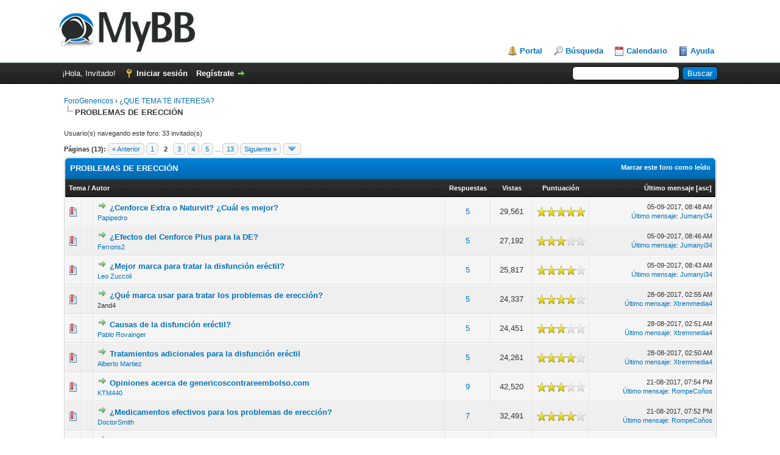

--- FILE ---
content_type: text/html; charset=UTF-8
request_url: http://forogenericos.com/forumdisplay.php?fid=8&page=2
body_size: 9865
content:
<!DOCTYPE html PUBLIC "-//W3C//DTD XHTML 1.0 Transitional//EN" "http://www.w3.org/TR/xhtml1/DTD/xhtml1-transitional.dtd"><!-- start: forumdisplay -->
<html xml:lang="es" lang="es" xmlns="http://www.w3.org/1999/xhtml">
<head>
<title>ForoGenericos - PROBLEMAS DE ERECCIÓN </title>
<!-- start: headerinclude -->
<link rel="alternate" type="application/rss+xml" title="Últimos temas (RSS 2.0)" href="http://forogenericos.com/syndication.php" />
<link rel="alternate" type="application/atom+xml" title="Últimos temas (Atom 1.0)" href="http://forogenericos.com/syndication.php?type=atom1.0" />
<meta http-equiv="Content-Type" content="text/html; charset=UTF-8" />
<meta http-equiv="Content-Script-Type" content="text/javascript" />
<script type="text/javascript" src="http://forogenericos.com/jscripts/jquery.js?ver=1821"></script>
<script type="text/javascript" src="http://forogenericos.com/jscripts/jquery.plugins.min.js?ver=1821"></script>
<script type="text/javascript" src="http://forogenericos.com/jscripts/general.js?ver=1821"></script>

<link type="text/css" rel="stylesheet" href="http://forogenericos.com/cache/themes/theme1/global.css" />
<link type="text/css" rel="stylesheet" href="http://forogenericos.com/cache/themes/theme1/star_ratings.css" />
<link type="text/css" rel="stylesheet" href="http://forogenericos.com/cache/themes/theme1/thread_status.css" />
<link type="text/css" rel="stylesheet" href="http://forogenericos.com/cache/themes/theme1/css3.css" />

<script type="text/javascript">
<!--
	lang.unknown_error = "Ha ocurrido un error desconocido.";

	lang.select2_match = "Hay un resultado disponible, presiona intro para selecionarlo.";
	lang.select2_matches = "Hay {1} resultados disponibles, usa las flechas arriba y abajo para navegar.";
	lang.select2_nomatches = "No se han encontrado coincidencias";
	lang.select2_inputtooshort_single = "Por favor, introduce uno o más caracteres";
	lang.select2_inputtooshort_plural = "Por favor, introduce {1} o más caracteres";
	lang.select2_inputtoolong_single = "Por favor, elimina un caracter";
	lang.select2_inputtoolong_plural = "Por favor, elimina {1} caracteres";
	lang.select2_selectiontoobig_single = "Solo puedes seleccionar un elemento";
	lang.select2_selectiontoobig_plural = "Solo puedes seleccionar {1} elementos";
	lang.select2_loadmore = "Cargando más resultados…";
	lang.select2_searching = "Buscando…";

	var templates = {
		modal: '<div class=\"modal\">\
	<div style=\"overflow-y: auto; max-height: 400px;\">\
		<table border=\"0\" cellspacing=\"0\" cellpadding=\"5\" class=\"tborder\">\
			<tr>\
				<td class=\"thead\" colspan=\"2\"><strong>__message__</strong></td>\
			</tr>\
			<tr>\
				<td colspan=\"2\" class=\"trow1\">\
				<div style=\"text-align: center\" class=\"modal_buttons\">__buttons__</div></td>\
			</tr>\
		</table>\
	</div>\
</div>',
		modal_button: '<input type=\"submit\" class=\"button\" value=\"__title__\"/>&nbsp;'
	};

	var cookieDomain = ".foromedicamentos.com";
	var cookiePath = "/";
	var cookiePrefix = "";
	var cookieSecureFlag = "0";
	var deleteevent_confirm = "¿Estás seguro de que quieres borrar este evento?";
	var removeattach_confirm = "¿Estás seguro de que quieres borrar los archivos adjuntos seleccionados de este mensaje?";
	var loading_text = 'Cargando<br />Por favor, espere..';
	var saving_changes = 'Guardando cambios..';
	var use_xmlhttprequest = "1";
	var my_post_key = "744d29b46f50282d43a1c4b994fd3fd5";
	var rootpath = "http://forogenericos.com";
	var imagepath = "http://forogenericos.com/images";
  	var yes_confirm = "Sí";
	var no_confirm = "No";
	var MyBBEditor = null;
	var spinner_image = "http://forogenericos.com/images/spinner.gif";
	var spinner = "<img src='" + spinner_image +"' alt='' />";
	var modal_zindex = 9999;
// -->
</script>
<!-- end: headerinclude -->
<!-- start: forumdisplay_rssdiscovery -->
<link rel="alternate" type="application/rss+xml" title="Últimos temas en PROBLEMAS DE ERECCIÓN (RSS 2.0)" href="http://forogenericos.com/syndication.php?fid=8" />
<link rel="alternate" type="application/atom+xml" title="Últimos temas en PROBLEMAS DE ERECCIÓN (Atom 1.0)" href="http://forogenericos.com/syndication.php?type=atom1.0&amp;fid=8" />
<!-- end: forumdisplay_rssdiscovery -->
<script type="text/javascript">
<!--
	lang.no_new_posts = "Foro que no contiene nuevos mensajes";
	lang.click_mark_read = "Clic para marcar este foro como leído";
	lang.inline_edit_description = "(Click y mantén para editar)";
	lang.post_fetch_error = "Ha ocurrido un problema al recuperar los mensajes.";
// -->
</script>
<!-- jeditable (jquery) -->
<script type="text/javascript" src="http://forogenericos.com/jscripts/jeditable/jeditable.min.js"></script>
<script type="text/javascript" src="http://forogenericos.com/jscripts/inline_edit.js?ver=1821"></script>
</head>
<body>
<!-- start: header -->
<div id="container">
		<a name="top" id="top"></a>
		<div id="header">
			<div id="logo">
				<div class="wrapper">
					<a href="http://forogenericos.com/index.php"><img src="http://forogenericos.com/images/logo.png" alt="ForoGenericos" title="ForoGenericos" /></a>
					<ul class="menu top_links">
						<!-- start: header_menu_portal -->
<li><a href="http://forogenericos.com/portal.php" class="portal">Portal</a></li>
<!-- end: header_menu_portal -->
						<!-- start: header_menu_search -->
<li><a href="http://forogenericos.com/search.php" class="search">Búsqueda</a></li>
<!-- end: header_menu_search -->
						
						<!-- start: header_menu_calendar -->
<li><a href="http://forogenericos.com/calendar.php" class="calendar">Calendario</a></li>
<!-- end: header_menu_calendar -->
						<li><a href="http://forogenericos.com/misc.php?action=help" class="help">Ayuda</a></li>
					</ul>
				</div>
			</div>
			<div id="panel">
				<div class="upper">
					<div class="wrapper">
						<!-- start: header_quicksearch -->
						<form action="http://forogenericos.com/search.php">
						<fieldset id="search">
							<input name="keywords" type="text" class="textbox" />
							<input value="Buscar" type="submit" class="button" />
							<input type="hidden" name="action" value="do_search" />
							<input type="hidden" name="postthread" value="1" />
						</fieldset>
						</form>
<!-- end: header_quicksearch -->
						<!-- start: header_welcomeblock_guest -->
						<!-- Continuation of div(class="upper") as opened in the header template -->
						<span class="welcome">¡Hola, Invitado! <a href="http://forogenericos.com/member.php?action=login" onclick="$('#quick_login').modal({ fadeDuration: 250, keepelement: true, zIndex: (typeof modal_zindex !== 'undefined' ? modal_zindex : 9999) }); return false;" class="login">Iniciar sesión</a> <a href="http://forogenericos.com/member.php?action=register" class="register">Regístrate</a></span>
					</div>
				</div>
				<div class="modal" id="quick_login" style="display: none;">
					<form method="post" action="http://forogenericos.com/member.php">
						<input name="action" type="hidden" value="do_login" />
						<input name="url" type="hidden" value="" />
						<input name="quick_login" type="hidden" value="1" />
						<input name="my_post_key" type="hidden" value="744d29b46f50282d43a1c4b994fd3fd5" />
						<table width="100%" cellspacing="0" cellpadding="5" border="0" class="tborder">
							<tr>
								<td class="thead" colspan="2"><strong>Iniciar sesión</strong></td>
							</tr>
							<!-- start: header_welcomeblock_guest_login_modal -->
<tr>
	<td class="trow1" width="25%"><strong>Nombre de usuario:</strong></td>
	<td class="trow1"><input name="quick_username" id="quick_login_username" type="text" value="" class="textbox initial_focus" /></td>
</tr>
<tr>
	<td class="trow2"><strong>Contraseña:</strong></td>
	<td class="trow2">
		<input name="quick_password" id="quick_login_password" type="password" value="" class="textbox" /> <a href="http://forogenericos.com/member.php?action=lostpw" class="lost_password">¿Perdiste tu contraseña?</a>
	</td>
</tr>
<tr>
	<td class="trow1">&nbsp;</td>
	<td class="trow1 remember_me">
		<input name="quick_remember" id="quick_login_remember" type="checkbox" value="yes" class="checkbox" checked="checked" />
		<label for="quick_login_remember">Recordarme</label>
	</td>
</tr>
<tr>
	<td class="trow2" colspan="2">
		<div align="center"><input name="submit" type="submit" class="button" value="Iniciar sesión" /></div>
	</td>
</tr>
<!-- end: header_welcomeblock_guest_login_modal -->
						</table>
					</form>
				</div>
				<script type="text/javascript">
					$("#quick_login input[name='url']").val($(location).attr('href'));
				</script>
<!-- end: header_welcomeblock_guest -->
					<!-- </div> in header_welcomeblock_member and header_welcomeblock_guest -->
				<!-- </div> in header_welcomeblock_member and header_welcomeblock_guest -->
			</div>
		</div>
		<div id="content">
			<div class="wrapper">
				
				
				
				
				
				
				
				<!-- start: nav -->

<div class="navigation">
<!-- start: nav_bit -->
<a href="http://forogenericos.com/index.php">ForoGenericos</a><!-- start: nav_sep -->
&rsaquo;
<!-- end: nav_sep -->
<!-- end: nav_bit --><!-- start: nav_bit -->
<a href="forumdisplay.php?fid=7">¿QUE TEMA TE INTERESA?</a>
<!-- end: nav_bit --><!-- start: nav_sep_active -->
<br /><img src="http://forogenericos.com/images/nav_bit.png" alt="" />
<!-- end: nav_sep_active --><!-- start: nav_bit_active -->
<span class="active">PROBLEMAS DE ERECCIÓN</span>
<!-- end: nav_bit_active -->
</div>
<!-- end: nav -->
				<br />
<!-- end: header -->

<!-- start: forumdisplay_usersbrowsing -->
<span class="smalltext">Usuario(s) navegando este foro: 33 invitado(s)</span><br />
<!-- end: forumdisplay_usersbrowsing -->


<!-- start: forumdisplay_threadlist -->
<div class="float_left">
	<!-- start: multipage -->
<div class="pagination">
<span class="pages">Páginas (13):</span>
<!-- start: multipage_prevpage -->
<a href="forumdisplay.php?fid=8" class="pagination_previous">&laquo; Anterior</a>
<!-- end: multipage_prevpage --><!-- start: multipage_page -->
<a href="forumdisplay.php?fid=8" class="pagination_page">1</a>
<!-- end: multipage_page --><!-- start: multipage_page_current -->
 <span class="pagination_current">2</span>
<!-- end: multipage_page_current --><!-- start: multipage_page -->
<a href="forumdisplay.php?fid=8&amp;page=3" class="pagination_page">3</a>
<!-- end: multipage_page --><!-- start: multipage_page -->
<a href="forumdisplay.php?fid=8&amp;page=4" class="pagination_page">4</a>
<!-- end: multipage_page --><!-- start: multipage_page -->
<a href="forumdisplay.php?fid=8&amp;page=5" class="pagination_page">5</a>
<!-- end: multipage_page --><!-- start: multipage_end -->
...  <a href="forumdisplay.php?fid=8&amp;page=13" class="pagination_last">13</a>
<!-- end: multipage_end --><!-- start: multipage_nextpage -->
<a href="forumdisplay.php?fid=8&amp;page=3" class="pagination_next">Siguiente &raquo;</a>
<!-- end: multipage_nextpage --><!-- start: multipage_jump_page -->
<div class="popup_menu drop_go_page" style="display: none;">
	<form action="forumdisplay.php?fid=8" method="post">
		<label for="page">Salto de página:</label> <input type="text" class="textbox" name="page" value="2" size="4" />
		<input type="submit" class="button" value="Ir" />
	</form>
</div>
<a href="javascript:void(0)" class="go_page" title="Salto de página"><img src="http://forogenericos.com/images/arrow_down.png" alt="Salto de página" /></a>&nbsp;
<script type="text/javascript">
	var go_page = 'go_page_' + $(".go_page").length;
	$(".go_page").last().attr('id', go_page);
	$(".drop_go_page").last().attr('id', go_page + '_popup');
	$('#' + go_page).popupMenu(false).on('click', function() {
		var drop_go_page = $(this).prev('.drop_go_page');
		if (drop_go_page.is(':visible')) {
			drop_go_page.find('.textbox').trigger('focus');
		}
	});
</script>
<!-- end: multipage_jump_page -->
</div>
<!-- end: multipage -->
</div>
<div class="float_right">
	
</div>
<table border="0" cellspacing="0" cellpadding="5" class="tborder clear">
	<tr>
		<td class="thead" colspan="7">
			<div class="float_right">
				<span class="smalltext"><strong><a href="misc.php?action=markread&amp;fid=8">Marcar este foro como leído</a></strong></span>
			</div>
			<div>
				<strong>PROBLEMAS DE ERECCIÓN</strong>
			</div>
		</td>
	</tr>
	<tr>
		<td class="tcat" colspan="3" width="66%"><span class="smalltext"><strong><a href="forumdisplay.php?fid=8&amp;page=2&amp;datecut=9999&amp;prefix=0&amp;sortby=subject&amp;order=asc">Tema</a>  / <a href="forumdisplay.php?fid=8&amp;page=2&amp;datecut=9999&amp;prefix=0&amp;sortby=starter&amp;order=asc">Autor</a> </strong></span></td>
		<td class="tcat" align="center" width="7%"><span class="smalltext"><strong><a href="forumdisplay.php?fid=8&amp;page=2&amp;datecut=9999&amp;prefix=0&amp;sortby=replies&amp;order=desc">Respuestas</a> </strong></span></td>
		<td class="tcat" align="center" width="7%"><span class="smalltext"><strong><a href="forumdisplay.php?fid=8&amp;page=2&amp;datecut=9999&amp;prefix=0&amp;sortby=views&amp;order=desc">Vistas</a> </strong></span></td>
		<!-- start: forumdisplay_threadlist_rating -->
	<td class="tcat" align="center" width="80">
		<span class="smalltext"><strong><a href="forumdisplay.php?fid=8&amp;page=2&amp;datecut=9999&amp;prefix=0&amp;sortby=rating&amp;order=desc">Puntuación</a> </strong></span>
		<script type="text/javascript" src="http://forogenericos.com/jscripts/rating.js?ver=1821"></script>
		<script type="text/javascript">
		<!--
			lang.stars = new Array();
			lang.stars[1] = "1 estrella de 5";
			lang.stars[2] = "2 estrellas de 5";
			lang.stars[3] = "3 estrellas de 5";
			lang.stars[4] = "4 estrellas de 5";
			lang.stars[5] = "5 estrellas de 5";
			lang.ratings_update_error = "";
		// -->
		</script>
	</td>
<!-- end: forumdisplay_threadlist_rating -->
		<td class="tcat" align="right" width="20%"><span class="smalltext"><strong><a href="forumdisplay.php?fid=8&amp;page=2&amp;datecut=9999&amp;prefix=0&amp;sortby=lastpost&amp;order=desc">Último mensaje</a> <!-- start: forumdisplay_orderarrow -->
<span class="smalltext">[<a href="forumdisplay.php?fid=8&amp;page=2&amp;datecut=9999&amp;prefix=0&amp;sortby=lastpost&amp;order=asc">asc</a>]</span>
<!-- end: forumdisplay_orderarrow --></strong></span></td>
		
	</tr>
	
	
	<!-- start: forumdisplay_thread -->
<tr class="inline_row">
	<td align="center" class="trow1 forumdisplay_regular" width="2%"><span class="thread_status newhotfolder" title="Mensajes nuevos. Tema concurrido.">&nbsp;</span></td>
	<td align="center" class="trow1 forumdisplay_regular" width="2%">&nbsp;</td>
	<td class="trow1 forumdisplay_regular">
		
		<div>
          <span> <!-- start: forumdisplay_thread_gotounread -->
<a href="showthread.php?tid=2584&amp;action=newpost"><img src="http://forogenericos.com/images/jump.png" alt="Ir al primer mensaje sin leer" title="Ir al primer mensaje sin leer" /></a> 
<!-- end: forumdisplay_thread_gotounread --><span class=" subject_new" id="tid_2584"><a href="showthread.php?tid=2584">¿Cenforce Extra o Naturvit? ¿Cuál es mejor?</a></span></span>
			<div class="author smalltext"><a href="http://forogenericos.com/member.php?action=profile&amp;uid=108">Papipedro</a></div>
		</div>
	</td>
	<td align="center" class="trow1 forumdisplay_regular"><a href="http://forogenericos.com/misc.php?action=whoposted&tid=2584" onclick="MyBB.whoPosted(2584); return false;">5</a></td>
	<td align="center" class="trow1 forumdisplay_regular">29,561</td>
	<!-- start: forumdisplay_thread_rating -->
<td align="center" class="trow1 forumdisplay_regular" id="rating_table_2584">
		<ul class="star_rating star_rating_notrated" id="rating_thread_2584">
			<li style="width: 100%" class="current_rating" id="current_rating_2584">1 voto(s) - Media 5 de 5</li>
		</ul>
		<script type="text/javascript">
		<!--
			Rating.build_forumdisplay(2584, { width: '100', extra_class: ' star_rating_notrated', current_average: '1 voto(s) - Media 5 de 5' });
		// -->
		</script>
	</td>
<!-- end: forumdisplay_thread_rating -->
	<td class="trow1 forumdisplay_regular" style="white-space: nowrap; text-align: right;">
		<span class="lastpost smalltext">05-09-2017, 08:48 AM<br />
		<a href="showthread.php?tid=2584&amp;action=lastpost">Último mensaje</a>: <a href="http://forogenericos.com/member.php?action=profile&amp;uid=145">Jumanyi34</a></span>
	</td>

</tr>
<!-- end: forumdisplay_thread --><!-- start: forumdisplay_thread -->
<tr class="inline_row">
	<td align="center" class="trow2 forumdisplay_regular" width="2%"><span class="thread_status newhotfolder" title="Mensajes nuevos. Tema concurrido.">&nbsp;</span></td>
	<td align="center" class="trow2 forumdisplay_regular" width="2%">&nbsp;</td>
	<td class="trow2 forumdisplay_regular">
		
		<div>
          <span> <!-- start: forumdisplay_thread_gotounread -->
<a href="showthread.php?tid=2583&amp;action=newpost"><img src="http://forogenericos.com/images/jump.png" alt="Ir al primer mensaje sin leer" title="Ir al primer mensaje sin leer" /></a> 
<!-- end: forumdisplay_thread_gotounread --><span class=" subject_new" id="tid_2583"><a href="showthread.php?tid=2583">¿Efectos del Cenforce Plus para la DE?</a></span></span>
			<div class="author smalltext"><a href="http://forogenericos.com/member.php?action=profile&amp;uid=109">Ferrons2</a></div>
		</div>
	</td>
	<td align="center" class="trow2 forumdisplay_regular"><a href="http://forogenericos.com/misc.php?action=whoposted&tid=2583" onclick="MyBB.whoPosted(2583); return false;">5</a></td>
	<td align="center" class="trow2 forumdisplay_regular">27,192</td>
	<!-- start: forumdisplay_thread_rating -->
<td align="center" class="trow2 forumdisplay_regular" id="rating_table_2583">
		<ul class="star_rating star_rating_notrated" id="rating_thread_2583">
			<li style="width: 60%" class="current_rating" id="current_rating_2583">1 voto(s) - Media 3 de 5</li>
		</ul>
		<script type="text/javascript">
		<!--
			Rating.build_forumdisplay(2583, { width: '60', extra_class: ' star_rating_notrated', current_average: '1 voto(s) - Media 3 de 5' });
		// -->
		</script>
	</td>
<!-- end: forumdisplay_thread_rating -->
	<td class="trow2 forumdisplay_regular" style="white-space: nowrap; text-align: right;">
		<span class="lastpost smalltext">05-09-2017, 08:46 AM<br />
		<a href="showthread.php?tid=2583&amp;action=lastpost">Último mensaje</a>: <a href="http://forogenericos.com/member.php?action=profile&amp;uid=145">Jumanyi34</a></span>
	</td>

</tr>
<!-- end: forumdisplay_thread --><!-- start: forumdisplay_thread -->
<tr class="inline_row">
	<td align="center" class="trow1 forumdisplay_regular" width="2%"><span class="thread_status newhotfolder" title="Mensajes nuevos. Tema concurrido.">&nbsp;</span></td>
	<td align="center" class="trow1 forumdisplay_regular" width="2%">&nbsp;</td>
	<td class="trow1 forumdisplay_regular">
		
		<div>
          <span> <!-- start: forumdisplay_thread_gotounread -->
<a href="showthread.php?tid=2582&amp;action=newpost"><img src="http://forogenericos.com/images/jump.png" alt="Ir al primer mensaje sin leer" title="Ir al primer mensaje sin leer" /></a> 
<!-- end: forumdisplay_thread_gotounread --><span class=" subject_new" id="tid_2582"><a href="showthread.php?tid=2582">¿Mejor marca para tratar la disfunción eréctil?</a></span></span>
			<div class="author smalltext"><a href="http://forogenericos.com/member.php?action=profile&amp;uid=110">Leo Zuccoli</a></div>
		</div>
	</td>
	<td align="center" class="trow1 forumdisplay_regular"><a href="http://forogenericos.com/misc.php?action=whoposted&tid=2582" onclick="MyBB.whoPosted(2582); return false;">5</a></td>
	<td align="center" class="trow1 forumdisplay_regular">25,817</td>
	<!-- start: forumdisplay_thread_rating -->
<td align="center" class="trow1 forumdisplay_regular" id="rating_table_2582">
		<ul class="star_rating star_rating_notrated" id="rating_thread_2582">
			<li style="width: 80%" class="current_rating" id="current_rating_2582">1 voto(s) - Media 4 de 5</li>
		</ul>
		<script type="text/javascript">
		<!--
			Rating.build_forumdisplay(2582, { width: '80', extra_class: ' star_rating_notrated', current_average: '1 voto(s) - Media 4 de 5' });
		// -->
		</script>
	</td>
<!-- end: forumdisplay_thread_rating -->
	<td class="trow1 forumdisplay_regular" style="white-space: nowrap; text-align: right;">
		<span class="lastpost smalltext">05-09-2017, 08:43 AM<br />
		<a href="showthread.php?tid=2582&amp;action=lastpost">Último mensaje</a>: <a href="http://forogenericos.com/member.php?action=profile&amp;uid=145">Jumanyi34</a></span>
	</td>

</tr>
<!-- end: forumdisplay_thread --><!-- start: forumdisplay_thread -->
<tr class="inline_row">
	<td align="center" class="trow2 forumdisplay_regular" width="2%"><span class="thread_status newhotfolder" title="Mensajes nuevos. Tema concurrido.">&nbsp;</span></td>
	<td align="center" class="trow2 forumdisplay_regular" width="2%">&nbsp;</td>
	<td class="trow2 forumdisplay_regular">
		
		<div>
          <span> <!-- start: forumdisplay_thread_gotounread -->
<a href="showthread.php?tid=2569&amp;action=newpost"><img src="http://forogenericos.com/images/jump.png" alt="Ir al primer mensaje sin leer" title="Ir al primer mensaje sin leer" /></a> 
<!-- end: forumdisplay_thread_gotounread --><span class=" subject_new" id="tid_2569"><a href="showthread.php?tid=2569">¿Qué marca usar para tratar los problemas de erección?</a></span></span>
			<div class="author smalltext">2and4</div>
		</div>
	</td>
	<td align="center" class="trow2 forumdisplay_regular"><a href="http://forogenericos.com/misc.php?action=whoposted&tid=2569" onclick="MyBB.whoPosted(2569); return false;">5</a></td>
	<td align="center" class="trow2 forumdisplay_regular">24,337</td>
	<!-- start: forumdisplay_thread_rating -->
<td align="center" class="trow2 forumdisplay_regular" id="rating_table_2569">
		<ul class="star_rating star_rating_notrated" id="rating_thread_2569">
			<li style="width: 80%" class="current_rating" id="current_rating_2569">1 voto(s) - Media 4 de 5</li>
		</ul>
		<script type="text/javascript">
		<!--
			Rating.build_forumdisplay(2569, { width: '80', extra_class: ' star_rating_notrated', current_average: '1 voto(s) - Media 4 de 5' });
		// -->
		</script>
	</td>
<!-- end: forumdisplay_thread_rating -->
	<td class="trow2 forumdisplay_regular" style="white-space: nowrap; text-align: right;">
		<span class="lastpost smalltext">28-08-2017, 02:55 AM<br />
		<a href="showthread.php?tid=2569&amp;action=lastpost">Último mensaje</a>: <a href="http://forogenericos.com/member.php?action=profile&amp;uid=163">Xtremmedia4</a></span>
	</td>

</tr>
<!-- end: forumdisplay_thread --><!-- start: forumdisplay_thread -->
<tr class="inline_row">
	<td align="center" class="trow1 forumdisplay_regular" width="2%"><span class="thread_status newhotfolder" title="Mensajes nuevos. Tema concurrido.">&nbsp;</span></td>
	<td align="center" class="trow1 forumdisplay_regular" width="2%">&nbsp;</td>
	<td class="trow1 forumdisplay_regular">
		
		<div>
          <span> <!-- start: forumdisplay_thread_gotounread -->
<a href="showthread.php?tid=2568&amp;action=newpost"><img src="http://forogenericos.com/images/jump.png" alt="Ir al primer mensaje sin leer" title="Ir al primer mensaje sin leer" /></a> 
<!-- end: forumdisplay_thread_gotounread --><span class=" subject_new" id="tid_2568"><a href="showthread.php?tid=2568">Causas de la disfunción eréctil?</a></span></span>
			<div class="author smalltext"><a href="http://forogenericos.com/member.php?action=profile&amp;uid=103">Pablo Rovainger</a></div>
		</div>
	</td>
	<td align="center" class="trow1 forumdisplay_regular"><a href="http://forogenericos.com/misc.php?action=whoposted&tid=2568" onclick="MyBB.whoPosted(2568); return false;">5</a></td>
	<td align="center" class="trow1 forumdisplay_regular">24,451</td>
	<!-- start: forumdisplay_thread_rating -->
<td align="center" class="trow1 forumdisplay_regular" id="rating_table_2568">
		<ul class="star_rating star_rating_notrated" id="rating_thread_2568">
			<li style="width: 60%" class="current_rating" id="current_rating_2568">1 voto(s) - Media 3 de 5</li>
		</ul>
		<script type="text/javascript">
		<!--
			Rating.build_forumdisplay(2568, { width: '60', extra_class: ' star_rating_notrated', current_average: '1 voto(s) - Media 3 de 5' });
		// -->
		</script>
	</td>
<!-- end: forumdisplay_thread_rating -->
	<td class="trow1 forumdisplay_regular" style="white-space: nowrap; text-align: right;">
		<span class="lastpost smalltext">28-08-2017, 02:51 AM<br />
		<a href="showthread.php?tid=2568&amp;action=lastpost">Último mensaje</a>: <a href="http://forogenericos.com/member.php?action=profile&amp;uid=163">Xtremmedia4</a></span>
	</td>

</tr>
<!-- end: forumdisplay_thread --><!-- start: forumdisplay_thread -->
<tr class="inline_row">
	<td align="center" class="trow2 forumdisplay_regular" width="2%"><span class="thread_status newhotfolder" title="Mensajes nuevos. Tema concurrido.">&nbsp;</span></td>
	<td align="center" class="trow2 forumdisplay_regular" width="2%">&nbsp;</td>
	<td class="trow2 forumdisplay_regular">
		
		<div>
          <span> <!-- start: forumdisplay_thread_gotounread -->
<a href="showthread.php?tid=2570&amp;action=newpost"><img src="http://forogenericos.com/images/jump.png" alt="Ir al primer mensaje sin leer" title="Ir al primer mensaje sin leer" /></a> 
<!-- end: forumdisplay_thread_gotounread --><span class=" subject_new" id="tid_2570"><a href="showthread.php?tid=2570">Tratamientos adicionales para la disfunción eréctil</a></span></span>
			<div class="author smalltext"><a href="http://forogenericos.com/member.php?action=profile&amp;uid=104">Alberto Martiez</a></div>
		</div>
	</td>
	<td align="center" class="trow2 forumdisplay_regular"><a href="http://forogenericos.com/misc.php?action=whoposted&tid=2570" onclick="MyBB.whoPosted(2570); return false;">5</a></td>
	<td align="center" class="trow2 forumdisplay_regular">24,261</td>
	<!-- start: forumdisplay_thread_rating -->
<td align="center" class="trow2 forumdisplay_regular" id="rating_table_2570">
		<ul class="star_rating star_rating_notrated" id="rating_thread_2570">
			<li style="width: 80%" class="current_rating" id="current_rating_2570">1 voto(s) - Media 4 de 5</li>
		</ul>
		<script type="text/javascript">
		<!--
			Rating.build_forumdisplay(2570, { width: '80', extra_class: ' star_rating_notrated', current_average: '1 voto(s) - Media 4 de 5' });
		// -->
		</script>
	</td>
<!-- end: forumdisplay_thread_rating -->
	<td class="trow2 forumdisplay_regular" style="white-space: nowrap; text-align: right;">
		<span class="lastpost smalltext">28-08-2017, 02:50 AM<br />
		<a href="showthread.php?tid=2570&amp;action=lastpost">Último mensaje</a>: <a href="http://forogenericos.com/member.php?action=profile&amp;uid=163">Xtremmedia4</a></span>
	</td>

</tr>
<!-- end: forumdisplay_thread --><!-- start: forumdisplay_thread -->
<tr class="inline_row">
	<td align="center" class="trow1 forumdisplay_regular" width="2%"><span class="thread_status newhotfolder" title="Mensajes nuevos. Tema concurrido.">&nbsp;</span></td>
	<td align="center" class="trow1 forumdisplay_regular" width="2%">&nbsp;</td>
	<td class="trow1 forumdisplay_regular">
		
		<div>
          <span> <!-- start: forumdisplay_thread_gotounread -->
<a href="showthread.php?tid=2500&amp;action=newpost"><img src="http://forogenericos.com/images/jump.png" alt="Ir al primer mensaje sin leer" title="Ir al primer mensaje sin leer" /></a> 
<!-- end: forumdisplay_thread_gotounread --><span class=" subject_new" id="tid_2500"><a href="showthread.php?tid=2500">Opiniones acerca de genericoscontrareembolso.com</a></span></span>
			<div class="author smalltext"><a href="http://forogenericos.com/member.php?action=profile&amp;uid=127">KTM440</a></div>
		</div>
	</td>
	<td align="center" class="trow1 forumdisplay_regular"><a href="http://forogenericos.com/misc.php?action=whoposted&tid=2500" onclick="MyBB.whoPosted(2500); return false;">9</a></td>
	<td align="center" class="trow1 forumdisplay_regular">42,520</td>
	<!-- start: forumdisplay_thread_rating -->
<td align="center" class="trow1 forumdisplay_regular" id="rating_table_2500">
		<ul class="star_rating star_rating_notrated" id="rating_thread_2500">
			<li style="width: 60%" class="current_rating" id="current_rating_2500">1 voto(s) - Media 3 de 5</li>
		</ul>
		<script type="text/javascript">
		<!--
			Rating.build_forumdisplay(2500, { width: '60', extra_class: ' star_rating_notrated', current_average: '1 voto(s) - Media 3 de 5' });
		// -->
		</script>
	</td>
<!-- end: forumdisplay_thread_rating -->
	<td class="trow1 forumdisplay_regular" style="white-space: nowrap; text-align: right;">
		<span class="lastpost smalltext">21-08-2017, 07:54 PM<br />
		<a href="showthread.php?tid=2500&amp;action=lastpost">Último mensaje</a>: <a href="http://forogenericos.com/member.php?action=profile&amp;uid=137">RompeCoños</a></span>
	</td>

</tr>
<!-- end: forumdisplay_thread --><!-- start: forumdisplay_thread -->
<tr class="inline_row">
	<td align="center" class="trow2 forumdisplay_regular" width="2%"><span class="thread_status newhotfolder" title="Mensajes nuevos. Tema concurrido.">&nbsp;</span></td>
	<td align="center" class="trow2 forumdisplay_regular" width="2%">&nbsp;</td>
	<td class="trow2 forumdisplay_regular">
		
		<div>
          <span> <!-- start: forumdisplay_thread_gotounread -->
<a href="showthread.php?tid=2524&amp;action=newpost"><img src="http://forogenericos.com/images/jump.png" alt="Ir al primer mensaje sin leer" title="Ir al primer mensaje sin leer" /></a> 
<!-- end: forumdisplay_thread_gotounread --><span class=" subject_new" id="tid_2524"><a href="showthread.php?tid=2524">¿Medicamentos efectivos para los problemas de erección?</a></span></span>
			<div class="author smalltext"><a href="http://forogenericos.com/member.php?action=profile&amp;uid=113">DoctorSmith</a></div>
		</div>
	</td>
	<td align="center" class="trow2 forumdisplay_regular"><a href="http://forogenericos.com/misc.php?action=whoposted&tid=2524" onclick="MyBB.whoPosted(2524); return false;">7</a></td>
	<td align="center" class="trow2 forumdisplay_regular">32,491</td>
	<!-- start: forumdisplay_thread_rating -->
<td align="center" class="trow2 forumdisplay_regular" id="rating_table_2524">
		<ul class="star_rating star_rating_notrated" id="rating_thread_2524">
			<li style="width: 80%" class="current_rating" id="current_rating_2524">1 voto(s) - Media 4 de 5</li>
		</ul>
		<script type="text/javascript">
		<!--
			Rating.build_forumdisplay(2524, { width: '80', extra_class: ' star_rating_notrated', current_average: '1 voto(s) - Media 4 de 5' });
		// -->
		</script>
	</td>
<!-- end: forumdisplay_thread_rating -->
	<td class="trow2 forumdisplay_regular" style="white-space: nowrap; text-align: right;">
		<span class="lastpost smalltext">21-08-2017, 07:52 PM<br />
		<a href="showthread.php?tid=2524&amp;action=lastpost">Último mensaje</a>: <a href="http://forogenericos.com/member.php?action=profile&amp;uid=137">RompeCoños</a></span>
	</td>

</tr>
<!-- end: forumdisplay_thread --><!-- start: forumdisplay_thread -->
<tr class="inline_row">
	<td align="center" class="trow1 forumdisplay_regular" width="2%"><span class="thread_status newhotfolder" title="Mensajes nuevos. Tema concurrido.">&nbsp;</span></td>
	<td align="center" class="trow1 forumdisplay_regular" width="2%">&nbsp;</td>
	<td class="trow1 forumdisplay_regular">
		
		<div>
          <span> <!-- start: forumdisplay_thread_gotounread -->
<a href="showthread.php?tid=2526&amp;action=newpost"><img src="http://forogenericos.com/images/jump.png" alt="Ir al primer mensaje sin leer" title="Ir al primer mensaje sin leer" /></a> 
<!-- end: forumdisplay_thread_gotounread --><span class=" subject_new" id="tid_2526"><a href="showthread.php?tid=2526">Opiniones acerca de farmaciadelhombre.com</a></span></span>
			<div class="author smalltext"><a href="http://forogenericos.com/member.php?action=profile&amp;uid=111">Guglealo</a></div>
		</div>
	</td>
	<td align="center" class="trow1 forumdisplay_regular"><a href="http://forogenericos.com/misc.php?action=whoposted&tid=2526" onclick="MyBB.whoPosted(2526); return false;">6</a></td>
	<td align="center" class="trow1 forumdisplay_regular">31,231</td>
	<!-- start: forumdisplay_thread_rating -->
<td align="center" class="trow1 forumdisplay_regular" id="rating_table_2526">
		<ul class="star_rating star_rating_notrated" id="rating_thread_2526">
			<li style="width: 60%" class="current_rating" id="current_rating_2526">1 voto(s) - Media 3 de 5</li>
		</ul>
		<script type="text/javascript">
		<!--
			Rating.build_forumdisplay(2526, { width: '60', extra_class: ' star_rating_notrated', current_average: '1 voto(s) - Media 3 de 5' });
		// -->
		</script>
	</td>
<!-- end: forumdisplay_thread_rating -->
	<td class="trow1 forumdisplay_regular" style="white-space: nowrap; text-align: right;">
		<span class="lastpost smalltext">21-08-2017, 07:49 PM<br />
		<a href="showthread.php?tid=2526&amp;action=lastpost">Último mensaje</a>: <a href="http://forogenericos.com/member.php?action=profile&amp;uid=129">ElJefe70</a></span>
	</td>

</tr>
<!-- end: forumdisplay_thread --><!-- start: forumdisplay_thread -->
<tr class="inline_row">
	<td align="center" class="trow2 forumdisplay_regular" width="2%"><span class="thread_status newhotfolder" title="Mensajes nuevos. Tema concurrido.">&nbsp;</span></td>
	<td align="center" class="trow2 forumdisplay_regular" width="2%">&nbsp;</td>
	<td class="trow2 forumdisplay_regular">
		
		<div>
          <span> <!-- start: forumdisplay_thread_gotounread -->
<a href="showthread.php?tid=2527&amp;action=newpost"><img src="http://forogenericos.com/images/jump.png" alt="Ir al primer mensaje sin leer" title="Ir al primer mensaje sin leer" /></a> 
<!-- end: forumdisplay_thread_gotounread --><span class=" subject_new" id="tid_2527"><a href="showthread.php?tid=2527">Tomar cialis genérico con alcohol?</a></span></span>
			<div class="author smalltext"><a href="http://forogenericos.com/member.php?action=profile&amp;uid=90">Scobey Jenna</a></div>
		</div>
	</td>
	<td align="center" class="trow2 forumdisplay_regular"><a href="http://forogenericos.com/misc.php?action=whoposted&tid=2527" onclick="MyBB.whoPosted(2527); return false;">6</a></td>
	<td align="center" class="trow2 forumdisplay_regular">28,283</td>
	<!-- start: forumdisplay_thread_rating -->
<td align="center" class="trow2 forumdisplay_regular" id="rating_table_2527">
		<ul class="star_rating star_rating_notrated" id="rating_thread_2527">
			<li style="width: 60%" class="current_rating" id="current_rating_2527">1 voto(s) - Media 3 de 5</li>
		</ul>
		<script type="text/javascript">
		<!--
			Rating.build_forumdisplay(2527, { width: '60', extra_class: ' star_rating_notrated', current_average: '1 voto(s) - Media 3 de 5' });
		// -->
		</script>
	</td>
<!-- end: forumdisplay_thread_rating -->
	<td class="trow2 forumdisplay_regular" style="white-space: nowrap; text-align: right;">
		<span class="lastpost smalltext">21-08-2017, 07:31 PM<br />
		<a href="showthread.php?tid=2527&amp;action=lastpost">Último mensaje</a>: <a href="http://forogenericos.com/member.php?action=profile&amp;uid=128">SEMENtal</a></span>
	</td>

</tr>
<!-- end: forumdisplay_thread --><!-- start: forumdisplay_thread -->
<tr class="inline_row">
	<td align="center" class="trow1 forumdisplay_regular" width="2%"><span class="thread_status newhotfolder" title="Mensajes nuevos. Tema concurrido.">&nbsp;</span></td>
	<td align="center" class="trow1 forumdisplay_regular" width="2%">&nbsp;</td>
	<td class="trow1 forumdisplay_regular">
		
		<div>
          <span> <!-- start: forumdisplay_thread_gotounread -->
<a href="showthread.php?tid=2543&amp;action=newpost"><img src="http://forogenericos.com/images/jump.png" alt="Ir al primer mensaje sin leer" title="Ir al primer mensaje sin leer" /></a> 
<!-- end: forumdisplay_thread_gotounread --><span class=" subject_new" id="tid_2543"><a href="showthread.php?tid=2543">¿Contras de los métodos naturales para la disfunción eréctil?</a></span></span>
			<div class="author smalltext"><a href="http://forogenericos.com/member.php?action=profile&amp;uid=118">Marlon Serguini</a></div>
		</div>
	</td>
	<td align="center" class="trow1 forumdisplay_regular"><a href="http://forogenericos.com/misc.php?action=whoposted&tid=2543" onclick="MyBB.whoPosted(2543); return false;">7</a></td>
	<td align="center" class="trow1 forumdisplay_regular">32,032</td>
	<!-- start: forumdisplay_thread_rating -->
<td align="center" class="trow1 forumdisplay_regular" id="rating_table_2543">
		<ul class="star_rating star_rating_notrated" id="rating_thread_2543">
			<li style="width: 80%" class="current_rating" id="current_rating_2543">1 voto(s) - Media 4 de 5</li>
		</ul>
		<script type="text/javascript">
		<!--
			Rating.build_forumdisplay(2543, { width: '80', extra_class: ' star_rating_notrated', current_average: '1 voto(s) - Media 4 de 5' });
		// -->
		</script>
	</td>
<!-- end: forumdisplay_thread_rating -->
	<td class="trow1 forumdisplay_regular" style="white-space: nowrap; text-align: right;">
		<span class="lastpost smalltext">21-08-2017, 07:29 PM<br />
		<a href="showthread.php?tid=2543&amp;action=lastpost">Último mensaje</a>: <a href="http://forogenericos.com/member.php?action=profile&amp;uid=128">SEMENtal</a></span>
	</td>

</tr>
<!-- end: forumdisplay_thread --><!-- start: forumdisplay_thread -->
<tr class="inline_row">
	<td align="center" class="trow2 forumdisplay_regular" width="2%"><span class="thread_status newhotfolder" title="Mensajes nuevos. Tema concurrido.">&nbsp;</span></td>
	<td align="center" class="trow2 forumdisplay_regular" width="2%">&nbsp;</td>
	<td class="trow2 forumdisplay_regular">
		
		<div>
          <span> <!-- start: forumdisplay_thread_gotounread -->
<a href="showthread.php?tid=2541&amp;action=newpost"><img src="http://forogenericos.com/images/jump.png" alt="Ir al primer mensaje sin leer" title="Ir al primer mensaje sin leer" /></a> 
<!-- end: forumdisplay_thread_gotounread --><span class=" subject_new" id="tid_2541"><a href="showthread.php?tid=2541">¿Diferencias entre el Viagra genérico y el Naturvit?</a></span></span>
			<div class="author smalltext"><a href="http://forogenericos.com/member.php?action=profile&amp;uid=120">Chacon432</a></div>
		</div>
	</td>
	<td align="center" class="trow2 forumdisplay_regular"><a href="http://forogenericos.com/misc.php?action=whoposted&tid=2541" onclick="MyBB.whoPosted(2541); return false;">6</a></td>
	<td align="center" class="trow2 forumdisplay_regular">28,324</td>
	<!-- start: forumdisplay_thread_rating -->
<td align="center" class="trow2 forumdisplay_regular" id="rating_table_2541">
		<ul class="star_rating star_rating_notrated" id="rating_thread_2541">
			<li style="width: 60%" class="current_rating" id="current_rating_2541">1 voto(s) - Media 3 de 5</li>
		</ul>
		<script type="text/javascript">
		<!--
			Rating.build_forumdisplay(2541, { width: '60', extra_class: ' star_rating_notrated', current_average: '1 voto(s) - Media 3 de 5' });
		// -->
		</script>
	</td>
<!-- end: forumdisplay_thread_rating -->
	<td class="trow2 forumdisplay_regular" style="white-space: nowrap; text-align: right;">
		<span class="lastpost smalltext">21-08-2017, 07:24 PM<br />
		<a href="showthread.php?tid=2541&amp;action=lastpost">Último mensaje</a>: <a href="http://forogenericos.com/member.php?action=profile&amp;uid=127">KTM440</a></span>
	</td>

</tr>
<!-- end: forumdisplay_thread --><!-- start: forumdisplay_thread -->
<tr class="inline_row">
	<td align="center" class="trow1 forumdisplay_regular" width="2%"><span class="thread_status newhotfolder" title="Mensajes nuevos. Tema concurrido.">&nbsp;</span></td>
	<td align="center" class="trow1 forumdisplay_regular" width="2%">&nbsp;</td>
	<td class="trow1 forumdisplay_regular">
		
		<div>
          <span> <!-- start: forumdisplay_thread_gotounread -->
<a href="showthread.php?tid=2528&amp;action=newpost"><img src="http://forogenericos.com/images/jump.png" alt="Ir al primer mensaje sin leer" title="Ir al primer mensaje sin leer" /></a> 
<!-- end: forumdisplay_thread_gotounread --><span class=" subject_new" id="tid_2528"><a href="showthread.php?tid=2528">Dónde comprar viagra online rápido y discreto??</a></span></span>
			<div class="author smalltext"><a href="http://forogenericos.com/member.php?action=profile&amp;uid=91">Armando Rondon</a></div>
		</div>
	</td>
	<td align="center" class="trow1 forumdisplay_regular"><a href="http://forogenericos.com/misc.php?action=whoposted&tid=2528" onclick="MyBB.whoPosted(2528); return false;">6</a></td>
	<td align="center" class="trow1 forumdisplay_regular">29,532</td>
	<!-- start: forumdisplay_thread_rating -->
<td align="center" class="trow1 forumdisplay_regular" id="rating_table_2528">
		<ul class="star_rating star_rating_notrated" id="rating_thread_2528">
			<li style="width: 100%" class="current_rating" id="current_rating_2528">1 voto(s) - Media 5 de 5</li>
		</ul>
		<script type="text/javascript">
		<!--
			Rating.build_forumdisplay(2528, { width: '100', extra_class: ' star_rating_notrated', current_average: '1 voto(s) - Media 5 de 5' });
		// -->
		</script>
	</td>
<!-- end: forumdisplay_thread_rating -->
	<td class="trow1 forumdisplay_regular" style="white-space: nowrap; text-align: right;">
		<span class="lastpost smalltext">21-08-2017, 07:23 PM<br />
		<a href="showthread.php?tid=2528&amp;action=lastpost">Último mensaje</a>: <a href="http://forogenericos.com/member.php?action=profile&amp;uid=127">KTM440</a></span>
	</td>

</tr>
<!-- end: forumdisplay_thread --><!-- start: forumdisplay_thread -->
<tr class="inline_row">
	<td align="center" class="trow2 forumdisplay_regular" width="2%"><span class="thread_status newhotfolder" title="Mensajes nuevos. Tema concurrido.">&nbsp;</span></td>
	<td align="center" class="trow2 forumdisplay_regular" width="2%">&nbsp;</td>
	<td class="trow2 forumdisplay_regular">
		
		<div>
          <span> <!-- start: forumdisplay_thread_gotounread -->
<a href="showthread.php?tid=2525&amp;action=newpost"><img src="http://forogenericos.com/images/jump.png" alt="Ir al primer mensaje sin leer" title="Ir al primer mensaje sin leer" /></a> 
<!-- end: forumdisplay_thread_gotounread --><span class=" subject_new" id="tid_2525"><a href="showthread.php?tid=2525">¿Mejores marcas del viagra para la disfunción?</a></span></span>
			<div class="author smalltext"><a href="http://forogenericos.com/member.php?action=profile&amp;uid=112">Sherlysung</a></div>
		</div>
	</td>
	<td align="center" class="trow2 forumdisplay_regular"><a href="http://forogenericos.com/misc.php?action=whoposted&tid=2525" onclick="MyBB.whoPosted(2525); return false;">7</a></td>
	<td align="center" class="trow2 forumdisplay_regular">32,246</td>
	<!-- start: forumdisplay_thread_rating -->
<td align="center" class="trow2 forumdisplay_regular" id="rating_table_2525">
		<ul class="star_rating star_rating_notrated" id="rating_thread_2525">
			<li style="width: 60%" class="current_rating" id="current_rating_2525">1 voto(s) - Media 3 de 5</li>
		</ul>
		<script type="text/javascript">
		<!--
			Rating.build_forumdisplay(2525, { width: '60', extra_class: ' star_rating_notrated', current_average: '1 voto(s) - Media 3 de 5' });
		// -->
		</script>
	</td>
<!-- end: forumdisplay_thread_rating -->
	<td class="trow2 forumdisplay_regular" style="white-space: nowrap; text-align: right;">
		<span class="lastpost smalltext">21-08-2017, 07:22 PM<br />
		<a href="showthread.php?tid=2525&amp;action=lastpost">Último mensaje</a>: <a href="http://forogenericos.com/member.php?action=profile&amp;uid=127">KTM440</a></span>
	</td>

</tr>
<!-- end: forumdisplay_thread --><!-- start: forumdisplay_thread -->
<tr class="inline_row">
	<td align="center" class="trow1 forumdisplay_regular" width="2%"><span class="thread_status newhotfolder" title="Mensajes nuevos. Tema concurrido.">&nbsp;</span></td>
	<td align="center" class="trow1 forumdisplay_regular" width="2%">&nbsp;</td>
	<td class="trow1 forumdisplay_regular">
		
		<div>
          <span> <!-- start: forumdisplay_thread_gotounread -->
<a href="showthread.php?tid=2501&amp;action=newpost"><img src="http://forogenericos.com/images/jump.png" alt="Ir al primer mensaje sin leer" title="Ir al primer mensaje sin leer" /></a> 
<!-- end: forumdisplay_thread_gotounread --><span class=" subject_new" id="tid_2501"><a href="showthread.php?tid=2501">Mejores sitios web para comprar cialis online</a></span></span>
			<div class="author smalltext"><a href="http://forogenericos.com/member.php?action=profile&amp;uid=128">SEMENtal</a></div>
		</div>
	</td>
	<td align="center" class="trow1 forumdisplay_regular"><a href="http://forogenericos.com/misc.php?action=whoposted&tid=2501" onclick="MyBB.whoPosted(2501); return false;">6</a></td>
	<td align="center" class="trow1 forumdisplay_regular">27,939</td>
	<!-- start: forumdisplay_thread_rating -->
<td align="center" class="trow1 forumdisplay_regular" id="rating_table_2501">
		<ul class="star_rating star_rating_notrated" id="rating_thread_2501">
			<li style="width: 80%" class="current_rating" id="current_rating_2501">1 voto(s) - Media 4 de 5</li>
		</ul>
		<script type="text/javascript">
		<!--
			Rating.build_forumdisplay(2501, { width: '80', extra_class: ' star_rating_notrated', current_average: '1 voto(s) - Media 4 de 5' });
		// -->
		</script>
	</td>
<!-- end: forumdisplay_thread_rating -->
	<td class="trow1 forumdisplay_regular" style="white-space: nowrap; text-align: right;">
		<span class="lastpost smalltext">21-08-2017, 07:11 PM<br />
		<a href="showthread.php?tid=2501&amp;action=lastpost">Último mensaje</a>: <a href="http://forogenericos.com/member.php?action=profile&amp;uid=126">BcRuben</a></span>
	</td>

</tr>
<!-- end: forumdisplay_thread --><!-- start: forumdisplay_thread -->
<tr class="inline_row">
	<td align="center" class="trow2 forumdisplay_regular" width="2%"><span class="thread_status newhotfolder" title="Mensajes nuevos. Tema concurrido.">&nbsp;</span></td>
	<td align="center" class="trow2 forumdisplay_regular" width="2%">&nbsp;</td>
	<td class="trow2 forumdisplay_regular">
		
		<div>
          <span> <!-- start: forumdisplay_thread_gotounread -->
<a href="showthread.php?tid=2542&amp;action=newpost"><img src="http://forogenericos.com/images/jump.png" alt="Ir al primer mensaje sin leer" title="Ir al primer mensaje sin leer" /></a> 
<!-- end: forumdisplay_thread_gotounread --><span class=" subject_new" id="tid_2542"><a href="showthread.php?tid=2542">¿Cómo tratar mis problemas de erección? No sufro DE!!</a></span></span>
			<div class="author smalltext"><a href="http://forogenericos.com/member.php?action=profile&amp;uid=119">Luis Jose</a></div>
		</div>
	</td>
	<td align="center" class="trow2 forumdisplay_regular"><a href="http://forogenericos.com/misc.php?action=whoposted&tid=2542" onclick="MyBB.whoPosted(2542); return false;">5</a></td>
	<td align="center" class="trow2 forumdisplay_regular">24,789</td>
	<!-- start: forumdisplay_thread_rating -->
<td align="center" class="trow2 forumdisplay_regular" id="rating_table_2542">
		<ul class="star_rating star_rating_notrated" id="rating_thread_2542">
			<li style="width: 80%" class="current_rating" id="current_rating_2542">1 voto(s) - Media 4 de 5</li>
		</ul>
		<script type="text/javascript">
		<!--
			Rating.build_forumdisplay(2542, { width: '80', extra_class: ' star_rating_notrated', current_average: '1 voto(s) - Media 4 de 5' });
		// -->
		</script>
	</td>
<!-- end: forumdisplay_thread_rating -->
	<td class="trow2 forumdisplay_regular" style="white-space: nowrap; text-align: right;">
		<span class="lastpost smalltext">14-08-2017, 01:27 AM<br />
		<a href="showthread.php?tid=2542&amp;action=lastpost">Último mensaje</a>: <a href="http://forogenericos.com/member.php?action=profile&amp;uid=114">Charles twon</a></span>
	</td>

</tr>
<!-- end: forumdisplay_thread --><!-- start: forumdisplay_thread -->
<tr class="inline_row">
	<td align="center" class="trow1 forumdisplay_regular" width="2%"><span class="thread_status newhotfolder" title="Mensajes nuevos. Tema concurrido.">&nbsp;</span></td>
	<td align="center" class="trow1 forumdisplay_regular" width="2%">&nbsp;</td>
	<td class="trow1 forumdisplay_regular">
		
		<div>
          <span> <!-- start: forumdisplay_thread_gotounread -->
<a href="showthread.php?tid=2529&amp;action=newpost"><img src="http://forogenericos.com/images/jump.png" alt="Ir al primer mensaje sin leer" title="Ir al primer mensaje sin leer" /></a> 
<!-- end: forumdisplay_thread_gotounread --><span class=" subject_new" id="tid_2529"><a href="showthread.php?tid=2529">Viagra, levitra o cialis. ¿Cuál es mejor?</a></span></span>
			<div class="author smalltext"><a href="http://forogenericos.com/member.php?action=profile&amp;uid=93">Guilio Conatelli</a></div>
		</div>
	</td>
	<td align="center" class="trow1 forumdisplay_regular"><a href="http://forogenericos.com/misc.php?action=whoposted&tid=2529" onclick="MyBB.whoPosted(2529); return false;">5</a></td>
	<td align="center" class="trow1 forumdisplay_regular">25,981</td>
	<!-- start: forumdisplay_thread_rating -->
<td align="center" class="trow1 forumdisplay_regular" id="rating_table_2529">
		<ul class="star_rating star_rating_notrated" id="rating_thread_2529">
			<li style="width: 60%" class="current_rating" id="current_rating_2529">1 voto(s) - Media 3 de 5</li>
		</ul>
		<script type="text/javascript">
		<!--
			Rating.build_forumdisplay(2529, { width: '60', extra_class: ' star_rating_notrated', current_average: '1 voto(s) - Media 3 de 5' });
		// -->
		</script>
	</td>
<!-- end: forumdisplay_thread_rating -->
	<td class="trow1 forumdisplay_regular" style="white-space: nowrap; text-align: right;">
		<span class="lastpost smalltext">07-08-2017, 02:14 AM<br />
		<a href="showthread.php?tid=2529&amp;action=lastpost">Último mensaje</a>: <a href="http://forogenericos.com/member.php?action=profile&amp;uid=132">Santivallekas</a></span>
	</td>

</tr>
<!-- end: forumdisplay_thread --><!-- start: forumdisplay_thread -->
<tr class="inline_row">
	<td align="center" class="trow2 forumdisplay_regular" width="2%"><span class="thread_status newhotfolder" title="Mensajes nuevos. Tema concurrido.">&nbsp;</span></td>
	<td align="center" class="trow2 forumdisplay_regular" width="2%">&nbsp;</td>
	<td class="trow2 forumdisplay_regular">
		
		<div>
          <span> <!-- start: forumdisplay_thread_gotounread -->
<a href="showthread.php?tid=2499&amp;action=newpost"><img src="http://forogenericos.com/images/jump.png" alt="Ir al primer mensaje sin leer" title="Ir al primer mensaje sin leer" /></a> 
<!-- end: forumdisplay_thread_gotounread --><span class=" subject_new" id="tid_2499"><a href="showthread.php?tid=2499">¿Dónde comprar viagra seguro?</a></span></span>
			<div class="author smalltext"><a href="http://forogenericos.com/member.php?action=profile&amp;uid=126">BcRuben</a></div>
		</div>
	</td>
	<td align="center" class="trow2 forumdisplay_regular"><a href="http://forogenericos.com/misc.php?action=whoposted&tid=2499" onclick="MyBB.whoPosted(2499); return false;">5</a></td>
	<td align="center" class="trow2 forumdisplay_regular">25,194</td>
	<!-- start: forumdisplay_thread_rating -->
<td align="center" class="trow2 forumdisplay_regular" id="rating_table_2499">
		<ul class="star_rating star_rating_notrated" id="rating_thread_2499">
			<li style="width: 60%" class="current_rating" id="current_rating_2499">1 voto(s) - Media 3 de 5</li>
		</ul>
		<script type="text/javascript">
		<!--
			Rating.build_forumdisplay(2499, { width: '60', extra_class: ' star_rating_notrated', current_average: '1 voto(s) - Media 3 de 5' });
		// -->
		</script>
	</td>
<!-- end: forumdisplay_thread_rating -->
	<td class="trow2 forumdisplay_regular" style="white-space: nowrap; text-align: right;">
		<span class="lastpost smalltext">24-07-2017, 04:58 PM<br />
		<a href="showthread.php?tid=2499&amp;action=lastpost">Último mensaje</a>: <a href="http://forogenericos.com/member.php?action=profile&amp;uid=169">FranCdz</a></span>
	</td>

</tr>
<!-- end: forumdisplay_thread --><!-- start: forumdisplay_thread -->
<tr class="inline_row">
	<td align="center" class="trow1 forumdisplay_regular" width="2%"><span class="thread_status newhotfolder" title="Mensajes nuevos. Tema concurrido.">&nbsp;</span></td>
	<td align="center" class="trow1 forumdisplay_regular" width="2%">&nbsp;</td>
	<td class="trow1 forumdisplay_regular">
		
		<div>
          <span> <!-- start: forumdisplay_thread_gotounread -->
<a href="showthread.php?tid=2482&amp;action=newpost"><img src="http://forogenericos.com/images/jump.png" alt="Ir al primer mensaje sin leer" title="Ir al primer mensaje sin leer" /></a> 
<!-- end: forumdisplay_thread_gotounread --><span class=" subject_new" id="tid_2482"><a href="showthread.php?tid=2482">¿Comprar levitra seguro en solucionesfarmaceuticas.net?</a></span><!-- start: forumdisplay_thread_multipage -->
 <span class="smalltext">(Páginas: <!-- start: forumdisplay_thread_multipage_page -->
<a href="showthread.php?tid=2482">1</a> 
<!-- end: forumdisplay_thread_multipage_page --><!-- start: forumdisplay_thread_multipage_page -->
<a href="showthread.php?tid=2482&amp;page=2">2</a> 
<!-- end: forumdisplay_thread_multipage_page -->)</span>
<!-- end: forumdisplay_thread_multipage --></span>
			<div class="author smalltext"><a href="http://forogenericos.com/member.php?action=profile&amp;uid=136">DJpancake</a></div>
		</div>
	</td>
	<td align="center" class="trow1 forumdisplay_regular"><a href="http://forogenericos.com/misc.php?action=whoposted&tid=2482" onclick="MyBB.whoPosted(2482); return false;">15</a></td>
	<td align="center" class="trow1 forumdisplay_regular">68,499</td>
	<!-- start: forumdisplay_thread_rating -->
<td align="center" class="trow1 forumdisplay_regular" id="rating_table_2482">
		<ul class="star_rating star_rating_notrated" id="rating_thread_2482">
			<li style="width: 80%" class="current_rating" id="current_rating_2482">1 voto(s) - Media 4 de 5</li>
		</ul>
		<script type="text/javascript">
		<!--
			Rating.build_forumdisplay(2482, { width: '80', extra_class: ' star_rating_notrated', current_average: '1 voto(s) - Media 4 de 5' });
		// -->
		</script>
	</td>
<!-- end: forumdisplay_thread_rating -->
	<td class="trow1 forumdisplay_regular" style="white-space: nowrap; text-align: right;">
		<span class="lastpost smalltext">17-04-2017, 04:56 AM<br />
		<a href="showthread.php?tid=2482&amp;action=lastpost">Último mensaje</a>: <a href="http://forogenericos.com/member.php?action=profile&amp;uid=168">CreamCaramel25</a></span>
	</td>

</tr>
<!-- end: forumdisplay_thread --><!-- start: forumdisplay_thread -->
<tr class="inline_row">
	<td align="center" class="trow2 forumdisplay_regular" width="2%"><span class="thread_status newhotfolder" title="Mensajes nuevos. Tema concurrido.">&nbsp;</span></td>
	<td align="center" class="trow2 forumdisplay_regular" width="2%">&nbsp;</td>
	<td class="trow2 forumdisplay_regular">
		
		<div>
          <span> <!-- start: forumdisplay_thread_gotounread -->
<a href="showthread.php?tid=2483&amp;action=newpost"><img src="http://forogenericos.com/images/jump.png" alt="Ir al primer mensaje sin leer" title="Ir al primer mensaje sin leer" /></a> 
<!-- end: forumdisplay_thread_gotounread --><span class=" subject_new" id="tid_2483"><a href="showthread.php?tid=2483">¿Efectos secundarios del viagra genérico?</a></span><!-- start: forumdisplay_thread_multipage -->
 <span class="smalltext">(Páginas: <!-- start: forumdisplay_thread_multipage_page -->
<a href="showthread.php?tid=2483">1</a> 
<!-- end: forumdisplay_thread_multipage_page --><!-- start: forumdisplay_thread_multipage_page -->
<a href="showthread.php?tid=2483&amp;page=2">2</a> 
<!-- end: forumdisplay_thread_multipage_page -->)</span>
<!-- end: forumdisplay_thread_multipage --></span>
			<div class="author smalltext"><a href="http://forogenericos.com/member.php?action=profile&amp;uid=135">TheBoss</a></div>
		</div>
	</td>
	<td align="center" class="trow2 forumdisplay_regular"><a href="http://forogenericos.com/misc.php?action=whoposted&tid=2483" onclick="MyBB.whoPosted(2483); return false;">15</a></td>
	<td align="center" class="trow2 forumdisplay_regular">64,911</td>
	<!-- start: forumdisplay_thread_rating -->
<td align="center" class="trow2 forumdisplay_regular" id="rating_table_2483">
		<ul class="star_rating star_rating_notrated" id="rating_thread_2483">
			<li style="width: 60%" class="current_rating" id="current_rating_2483">1 voto(s) - Media 3 de 5</li>
		</ul>
		<script type="text/javascript">
		<!--
			Rating.build_forumdisplay(2483, { width: '60', extra_class: ' star_rating_notrated', current_average: '1 voto(s) - Media 3 de 5' });
		// -->
		</script>
	</td>
<!-- end: forumdisplay_thread_rating -->
	<td class="trow2 forumdisplay_regular" style="white-space: nowrap; text-align: right;">
		<span class="lastpost smalltext">17-04-2017, 04:55 AM<br />
		<a href="showthread.php?tid=2483&amp;action=lastpost">Último mensaje</a>: <a href="http://forogenericos.com/member.php?action=profile&amp;uid=168">CreamCaramel25</a></span>
	</td>

</tr>
<!-- end: forumdisplay_thread -->
	<tr>
		<td class="tfoot" align="right" colspan="7">
			<form action="forumdisplay.php" method="get">
				<input type="hidden" name="fid" value="8" />
				<select name="sortby">
					<option value="subject">Ordenar por: Título</option>
					<option value="lastpost" selected="selected">Ordenar por: Último mensaje</option>
					<option value="starter">Ordenar por: Autor</option>
					<option value="started">Ordenar por: Fecha de creación</option>
					<!-- start: forumdisplay_threadlist_sortrating -->
<option value="rating" >Ordenar por: Calificación</option>
<!-- end: forumdisplay_threadlist_sortrating -->
					<option value="replies">Ordenar por: Respuestas</option>
					<option value="views">Ordenar por: Vistas</option>
				</select>
				<select name="order">
					<option value="asc">Orden: Ascendente</option>
					<option value="desc" selected="selected">Orden: Descendente</option>
				</select>
				<select name="datecut">
					<option value="1">Desde: Hoy</option>
					<option value="5">Desde: 5 días atrás</option>
					<option value="10">Desde: 10 días atrás</option>
					<option value="20">Desde: 20 días atrás</option>
					<option value="50">Desde: 50 días atrás</option>
					<option value="75">Desde: 75 días atrás</option>
					<option value="100">Desde: 100 días atrás</option>
					<option value="365">Desde: El año pasado</option>
					<option value="9999" selected="selected">Desde: El principio</option>
				</select>
				
				<!-- start: gobutton -->
<input type="submit" class="button" value="Ir" />
<!-- end: gobutton -->
			</form>
		</td>
	</tr>
</table>
<div class="float_left">
	<!-- start: multipage -->
<div class="pagination">
<span class="pages">Páginas (13):</span>
<!-- start: multipage_prevpage -->
<a href="forumdisplay.php?fid=8" class="pagination_previous">&laquo; Anterior</a>
<!-- end: multipage_prevpage --><!-- start: multipage_page -->
<a href="forumdisplay.php?fid=8" class="pagination_page">1</a>
<!-- end: multipage_page --><!-- start: multipage_page_current -->
 <span class="pagination_current">2</span>
<!-- end: multipage_page_current --><!-- start: multipage_page -->
<a href="forumdisplay.php?fid=8&amp;page=3" class="pagination_page">3</a>
<!-- end: multipage_page --><!-- start: multipage_page -->
<a href="forumdisplay.php?fid=8&amp;page=4" class="pagination_page">4</a>
<!-- end: multipage_page --><!-- start: multipage_page -->
<a href="forumdisplay.php?fid=8&amp;page=5" class="pagination_page">5</a>
<!-- end: multipage_page --><!-- start: multipage_end -->
...  <a href="forumdisplay.php?fid=8&amp;page=13" class="pagination_last">13</a>
<!-- end: multipage_end --><!-- start: multipage_nextpage -->
<a href="forumdisplay.php?fid=8&amp;page=3" class="pagination_next">Siguiente &raquo;</a>
<!-- end: multipage_nextpage --><!-- start: multipage_jump_page -->
<div class="popup_menu drop_go_page" style="display: none;">
	<form action="forumdisplay.php?fid=8" method="post">
		<label for="page">Salto de página:</label> <input type="text" class="textbox" name="page" value="2" size="4" />
		<input type="submit" class="button" value="Ir" />
	</form>
</div>
<a href="javascript:void(0)" class="go_page" title="Salto de página"><img src="http://forogenericos.com/images/arrow_down.png" alt="Salto de página" /></a>&nbsp;
<script type="text/javascript">
	var go_page = 'go_page_' + $(".go_page").length;
	$(".go_page").last().attr('id', go_page);
	$(".drop_go_page").last().attr('id', go_page + '_popup');
	$('#' + go_page).popupMenu(false).on('click', function() {
		var drop_go_page = $(this).prev('.drop_go_page');
		if (drop_go_page.is(':visible')) {
			drop_go_page.find('.textbox').trigger('focus');
		}
	});
</script>
<!-- end: multipage_jump_page -->
</div>
<!-- end: multipage -->
</div>
<div class="float_right" style="margin-top: 4px;">
	
</div>
<br class="clear" />
<br />
<div class="float_left">
	<div class="float_left">
		<dl class="thread_legend smalltext">
			<dd><span class="thread_status newfolder" title="Mensajes nuevos">&nbsp;</span> Mensajes nuevos</dd>
			<dd><span class="thread_status newhotfolder" title="Tema concurrido (Nuevo)">&nbsp;</span> Tema concurrido (Nuevo)</dd>
			<dd><span class="thread_status hotfolder" title="Tema concurrido (Antiguo)">&nbsp;</span> Tema concurrido (Antiguo)</dd>
		</dl>
	</div>
	<div class="float_left">
		<dl class="thread_legend smalltext">
			<dd><span class="thread_status folder" title="No hay mensajes nuevos">&nbsp;</span> No hay mensajes nuevos</dd>
			<dd><span class="thread_status dot_folder" title="Contiene mensajes tuyos">&nbsp;</span> Contiene mensajes tuyos</dd>
			<dd><span class="thread_status closefolder" title="">&nbsp;</span> </dd>
		</dl>
	</div>
	<br class="clear" />
</div>
<div class="float_right" style="text-align: right;">
	
	<!-- start: forumdisplay_searchforum -->
<form action="search.php">
	<span class="smalltext"><strong>Busca en este foro:</strong></span>
	<input type="text" class="textbox" name="keywords" /> <!-- start: gobutton -->
<input type="submit" class="button" value="Ir" />
<!-- end: gobutton -->
	<input type="hidden" name="action" value="do_search" />
	<input type="hidden" name="forums" value="8" />
	<input type="hidden" name="postthread" value="1" />
	</form><br />
<!-- end: forumdisplay_searchforum -->
	<!-- start: forumjump_advanced -->
<form action="forumdisplay.php" method="get">
<span class="smalltext"><strong>Salto de foro:</strong></span>
<select name="fid" class="forumjump">
<option value="-4">Mensajes privados</option>
<option value="-3">Panel de Control</option>
<option value="-5">Quién esta en línea</option>
<option value="-2">Búsqueda</option>
<option value="-1">Índice</option>
<!-- start: forumjump_bit -->
<option value="7" > ¿QUE TEMA TE INTERESA?</option>
<!-- end: forumjump_bit --><!-- start: forumjump_bit -->
<option value="8" selected="selected">-- PROBLEMAS DE ERECCIÓN</option>
<!-- end: forumjump_bit --><!-- start: forumjump_bit -->
<option value="40" >-- EYACULACIÓN PRECOZ</option>
<!-- end: forumjump_bit --><!-- start: forumjump_bit -->
<option value="36" >-- ESTEROIDES</option>
<!-- end: forumjump_bit --><!-- start: forumjump_bit -->
<option value="37" >-- CALVICIE / ALOPECIA</option>
<!-- end: forumjump_bit --><!-- start: forumjump_bit -->
<option value="39" >-- DEJAR DE FUMAR</option>
<!-- end: forumjump_bit --><!-- start: forumjump_bit -->
<option value="41" >-- BAJAR O PERDER PESO</option>
<!-- end: forumjump_bit --><!-- start: forumjump_bit -->
<option value="3" > General</option>
<!-- end: forumjump_bit --><!-- start: forumjump_bit -->
<option value="4" >-- ¡Preséntate!</option>
<!-- end: forumjump_bit --><!-- start: forumjump_bit -->
<option value="5" >-- Off Topic</option>
<!-- end: forumjump_bit -->
</select>
<!-- start: gobutton -->
<input type="submit" class="button" value="Ir" />
<!-- end: gobutton -->
</form>
<script type="text/javascript">
$(".forumjump").on('change', function() {
	var option = $(this).val();

	if(option < 0)
	{
		window.location = 'forumdisplay.php?fid='+option;
	}
	else
	{
		window.location = 'forumdisplay.php?fid='+option;
	}
});
</script>
<!-- end: forumjump_advanced -->
</div>
<br class="clear" />

<!-- end: forumdisplay_threadlist -->
<!-- start: footer -->

	</div>
</div>
<div id="footer">
	<div class="upper">
		<div class="wrapper">
			<!-- start: footer_languageselect -->
<div class="language">
<form method="POST" action="/forumdisplay.php" id="lang_select">
	<input type="hidden" name="fid" value="8" />
<input type="hidden" name="page" value="2" />

	<input type="hidden" name="my_post_key" value="744d29b46f50282d43a1c4b994fd3fd5" />
	<select name="language" onchange="MyBB.changeLanguage();">
		<optgroup label="Seleccion de idioma rápido">
			<!-- start: footer_languageselect_option -->
<option value="english">&nbsp;&nbsp;&nbsp;English (American)</option>
<!-- end: footer_languageselect_option --><!-- start: footer_languageselect_option -->
<option value="espanol" selected="selected">&nbsp;&nbsp;&nbsp;Español (Internacional)</option>
<!-- end: footer_languageselect_option -->
		</optgroup>
	</select>
	<!-- start: gobutton -->
<input type="submit" class="button" value="Ir" />
<!-- end: gobutton -->
</form>
</div>
<!-- end: footer_languageselect -->
			<!-- start: footer_themeselect -->
<div class="theme">
<form method="POST" action="/forumdisplay.php" id="theme_select">
	<input type="hidden" name="fid" value="8" />
<input type="hidden" name="page" value="2" />

	<input type="hidden" name="my_post_key" value="744d29b46f50282d43a1c4b994fd3fd5" />
	<!-- start: footer_themeselector -->
<select name="theme" onchange="MyBB.changeTheme();">
<optgroup label="Estilo rápido">
<!-- start: usercp_themeselector_option -->
<option value="2">Default</option>
<!-- end: usercp_themeselector_option --><!-- start: usercp_themeselector_option -->
<option value="3">NetPen</option>
<!-- end: usercp_themeselector_option --><!-- start: usercp_themeselector_option -->
<option value="4">Avenger_V1.0</option>
<!-- end: usercp_themeselector_option -->
</optgroup>
</select>
<!-- end: footer_themeselector -->
	<!-- start: gobutton -->
<input type="submit" class="button" value="Ir" />
<!-- end: gobutton -->
</form>
</div>
<!-- end: footer_themeselect -->
			<ul class="menu bottom_links">
				<!-- start: footer_showteamlink -->
<li><a href="showteam.php"></a></li>
<!-- end: footer_showteamlink -->
				<!-- start: footer_contactus -->
<li><a href="http://forogenericos.com/contact.php">Contáctanos</a></li>
<!-- end: footer_contactus -->
				<li><a href="http://foromedicamentos.com/">ForoGenéricos</a></li>
				<li><a href="#top">Volver arriba</a></li>
				<li><a href="http://forogenericos.com/archive/index.php?forum-8.html">Archivo (Modo simple)</a></li>
				<li><a href="http://forogenericos.com/misc.php?action=markread"></a></li>
				<li><a href="http://forogenericos.com/misc.php?action=syndication">Sindicación RSS</a></li>
			</ul>
		</div>
	</div>
	<div class="lower">
		<div class="wrapper">
			<span id="current_time"><strong>Hora:</strong> 17-01-2026, 06:08 PM</span>
			<span id="copyright">
				<!-- MyBB is free software developed and maintained by a volunteer community.
					It would be much appreciated by the MyBB Group if you left the full copyright and "powered by" notice intact,
					to show your support for MyBB.  If you choose to remove or modify the copyright below,
					you may be refused support on the MyBB Community Forums.

					This is free software, support us and we'll support you. -->
				Powered By <a href="https://mybb.com" target="_blank" rel="noopener">MyBB</a>, &copy; 2002-2026 <a href="https://mybb.com" target="_blank" rel="noopener">MyBB Group</a>.
				<!-- End powered by -->
			</span>
		</div>
	</div>
</div>
<!-- The following piece of code allows MyBB to run scheduled tasks. DO NOT REMOVE --><!-- start: task_image -->
<img src="http://forogenericos.com/task.php" width="1" height="1" alt="" />
<!-- end: task_image --><!-- End task image code -->

</div>
<!-- end: footer -->
<script defer src="https://static.cloudflareinsights.com/beacon.min.js/vcd15cbe7772f49c399c6a5babf22c1241717689176015" integrity="sha512-ZpsOmlRQV6y907TI0dKBHq9Md29nnaEIPlkf84rnaERnq6zvWvPUqr2ft8M1aS28oN72PdrCzSjY4U6VaAw1EQ==" data-cf-beacon='{"version":"2024.11.0","token":"2ec29e0d7c1d48ec8f544c67dbf7ecec","r":1,"server_timing":{"name":{"cfCacheStatus":true,"cfEdge":true,"cfExtPri":true,"cfL4":true,"cfOrigin":true,"cfSpeedBrain":true},"location_startswith":null}}' crossorigin="anonymous"></script>
</body>
</html>
<!-- end: forumdisplay -->